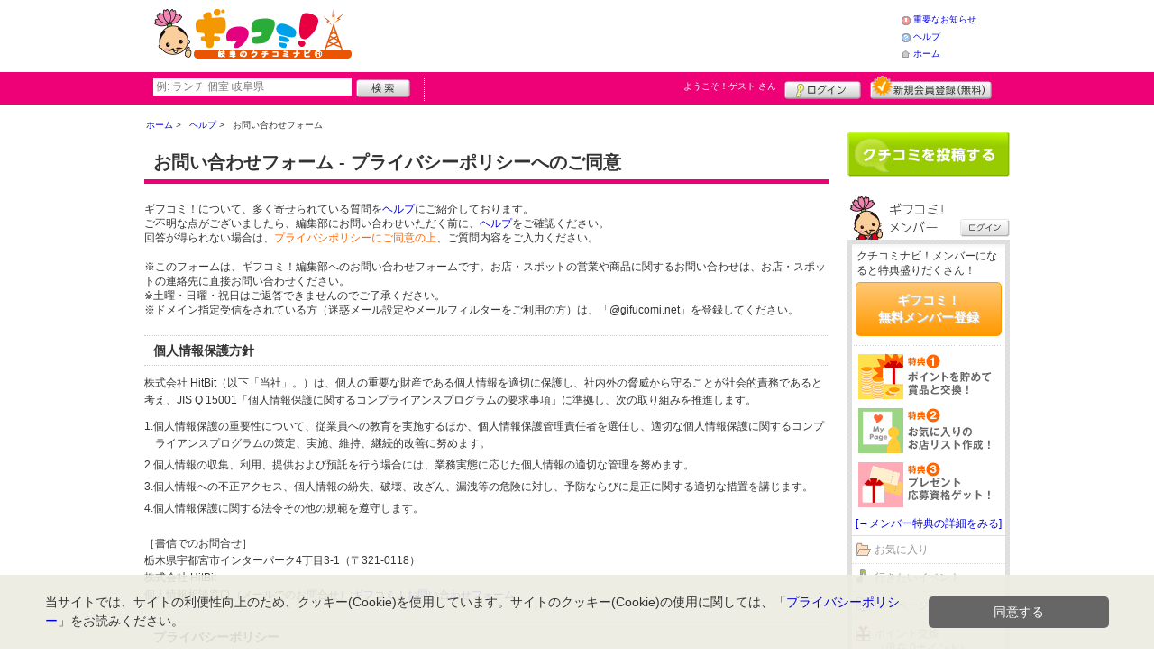

--- FILE ---
content_type: text/html; charset=UTF-8
request_url: https://gifucomi.net/contact/?type=report&s=2162
body_size: 35472
content:
<!DOCTYPE html>
<html id="">
<head>
<meta charset="UTF-8" />
<meta http-equiv="Pragma" content="no-cache">
<meta http-equiv="Cache-Control" content="no-cache">
<meta http-equiv="Expires" content="0">
<meta name="format-detection" content="telephone=no" />
<meta name="twitter:card" content="summary_large_image">
<meta name="robots" content="max-image-preview:large">

<title>お問い合わせフォーム プライバシーポリシー同意 - ギフコミ！</title>
<meta name="keywords" content="岐阜ぎふコミ！,クチコミナビ,岐阜県,岐阜市,口コミ,生活情報,タウン情報,グルメ,ショッピング,イベント,映画,食べる,クーポン,スウィーツ, ホテル,中華,居酒屋" />
<meta name="description" content="" />
<link rel="canonical" href="https://www.gifucomi.net/contact/?type=report&amp;s=2162"/>

<script src="/common/lib/modernizr-3.0.0.js"></script>
<script src="//ajax.googleapis.com/ajax/libs/jquery/1.7.1/jquery.min.js"></script>
<script src="//ajax.googleapis.com/ajax/libs/jqueryui/1.8/jquery-ui.min.js"></script>
<link type="text/css" href="/common/js/jquery_ui/locomill/jquery-ui-1.8.custom.css" rel="stylesheet" />

<link href="/common/css/pc/gifucomi.css?202502181333" rel="stylesheet">

<script src="/common/js/locomill.js?20190226"></script>


<!-- Global site tag (gtag.js) - Google Analytics -->
<script async src="//www.googletagmanager.com/gtag/js?id=UA-46845330-1"></script>
<script>
  window.dataLayer = window.dataLayer || [];
  function gtag(){dataLayer.push(arguments);}
  gtag('js', new Date());
  gtag('config', 'UA-46845330-1');
  gtag('set', 'user_properties', {'is_login': '0'});
</script>

<script async src="https://pagead2.googlesyndication.com/pagead/js/adsbygoogle.js?client=ca-pub-4772023884686298" crossorigin="anonymous"></script>

</head>
<body id="body" class="">



<div id="wrapper">





<header id="cmn-header">
	<p class="h-logo"><a href="/"><img src="/images_c/custom/gifucomi/logo.png?1322808458" alt="ギフコミ！"></a></p>
	<aside class="ads-container"></aside>
	<nav class="nav-sub">
		<ul>
			<li class="n04"><a href="/is.shtml/infomation/">重要なお知らせ</a></li>
			<li class="n02"><a href="/help/">ヘルプ</a></li>
			<li class="n03"><a href="/">ホーム</a></li>
		</ul>
	</nav>
</header>

<nav id="nav-global">
	<div class="wrap960">
		<div class="search-form-container">
		  <form action="/shop/#search-result" data-type="pc_header">
			<input name="q" type="search" class="search-field" maxlength="20" placeholder="例: ランチ 個室 岐阜県" speech x-webkit-speech>
			<input type="image" src="/common/images/btn_search.png" alt="検索">
		  </form>
		</div>

		<p class="nickname reg"><a href="/member/">ようこそ！<span>ゲスト</span> さん</a></p>
		<ul class="btns reg">
			<li class="login hvr"><a href="/member/login.shtml">ログイン</a></li>
			<li class="register hvr"><a href="/member/">新規メンバー登録</a></li>
		</ul>
	</div>
</nav>

<div id="container">


<div id="content-main">


<div class="topicpath-container">
<div class="topicpaths">
<ol class="topicpath primary" itemscope="itemscope" itemtype="http://schema.org/BreadcrumbList">
<li class="first" itemprop="itemListElement" itemscope="itemscope" itemtype="http://schema.org/ListItem"><a href="https://gifucomi.net/" itemprop="item"><span itemprop="name">ホーム</span></a><meta itemprop="position" content="1" /></li>
<li class="" itemprop="itemListElement" itemscope="itemscope" itemtype="http://schema.org/ListItem"><a href="https://gifucomi.net/help/" itemprop="item"><span itemprop="name">ヘルプ</span></a><meta itemprop="position" content="2" /></li>
<li class="last" itemprop="itemListElement" itemscope="itemscope" itemtype="http://schema.org/ListItem"><span itemprop="name">お問い合わせフォーム</span><meta itemprop="position" content="3" /></li>
</ol>
</div>
</div>


<div id="container-form">

<h1 class="box-head-title cmn-title1">お問い合わせフォーム - プライバシーポリシーへのご同意</h1>
<div class="box-head-content">
<div class="mg-b-20">
ギフコミ！について、多く寄せられている質問を<a href="/help/" target="_blank">ヘルプ</a>にご紹介しております。<br>
ご不明な点がございましたら、編集部にお問い合わせいただく前に、<a href="/help/"  target="_blank">ヘルプ</a>をご確認ください。<br>
回答が得られない場合は、<span class="orange">プライバシポリシーにご同意の上</span>、ご質問内容をご入力ください。<br /><br />
※このフォームは、ギフコミ！編集部へのお問い合わせフォームです。お店・スポットの営業や商品に関するお問い合わせは、お店・スポットの連絡先に直接お問い合わせください。<br />
※土曜・日曜・祝日はご返答できませんのでご了承ください。<br />
※ドメイン指定受信をされている方（迷惑メール設定やメールフィルターをご利用の方）は、「@gifucomi.net」を登録してください。
</div>
</div>





<style>
        .l-h-16 {line-height:1.6;}
        .ind-1 li {
          padding-left:1em;
          text-indent:-1em;
          margin-bottom: 5px;
        }
</style>
<div class="l-h-16">
<h1 class="cmn-title3">個人情報保護方針</h1>
<div class="clause mg-b-20">
<p class="mg-b-10">
株式会社 HitBit（以下「当社」。）は、個人の重要な財産である個人情報を適切に保護し、社内外の脅威から守ることが社会的責務であると考え、JIS Q 15001「個人情報保護に関するコンプライアンスプログラムの要求事項」に準拠し、次の取り組みを推進します。</p>
<ol class="ind-1">
<li>1.個人情報保護の重要性について、従業員への教育を実施するほか、個人情報保護管理責任者を選任し、適切な個人情報保護に関するコンプライアンスプログラムの策定、実施、維持、継続的改善に努めます。</li>
<li>2.個人情報の収集、利用、提供および預託を行う場合には、業務実態に応じた個人情報の適切な管理を努めます。</li>
<li>3.個人情報への不正アクセス、個人情報の紛失、破壊、改ざん、漏洩等の危険に対し、予防ならびに是正に関する適切な措置を講じます。</li>
<li>4.個人情報保護に関する法令その他の規範を遵守します。</li>
</ol>
</div>
<div class="clause mg-b-20">
<p>［書信でのお問合せ］<br>
栃木県宇都宮市インターパーク4丁目3-1（〒321-0118）<br>
株式会社 HitBit<br>
個人情報相談窓口（メールでのお問合せ）:<a href="https://www.gifucomi.net/contact/">ギフコミ！お問い合わせフォーム</a></p>
</div>

<div class="clause mg-b-20">
  <h3 class="cmn-title3">プライバシーポリシー</H3>
当社は、当社が保有する個人情報において、個人情報保護方針に基づき、個人情報を適切に保護するとともに、利用者が本ウェブサイトを安心して利用しうる体制の構築を目的として、プライバシーポリシーを定め、これに基づき利用者より収集した個人情報を取り扱うものとします。
</div>

<div class="cmn-title3"> 適用範囲</div>
<div class="clause mg-b-20">
<ol class="ind-1">
<li>1.「プライバシーポリシー」は、本ウェブサイトにおいて当社が利用者より収集する個人情報の取り扱いに関して適用されます。</li>
<li>2.「プライバシーポリシー」は、当社のウェブページにリンクされている他（事業者または個人）のウェブサイトにおける個人情報等の保護について責任を負うものではありません。</li>
</ol>
</div>


<div class="clause mg-b-20">
  <h3 class="cmn-title3">個人情報の定義</h3>
「プライバシーポリシー」における、「個人情報」とは、個人情報保護法に定める個人情報（生存する個人に関連し、特定の個人を識別可能なもの。氏名、住所、電話番号等を含む。）ならびに、特定の個人と結びついて使用されるメールアドレス、パスワードなどの情報およびそれらと結びつく趣味、家族構成、年齢、その他の個人に属する情報を指します。
</div>


<div class="clause mg-b-20">
  <h4 class="f-bld">個人情報の収集 </h4>
  当社は「ギフコミ！」において、「ギフコミ！」コンテンツおよびこれに伴うサービスを提供する目的を以って、個人情報を収集いたします。
</div>

<div class="clause mg-b-20">
  <h4 class="f-bld">個人情報の利用</h4>
<ol class="ind-1 mg-b-10">
<li>1.当社は、収集した個人情報をもとに、個人を特定できない形式で統計データを作成し、社内外への開示を行う場合があります。この場合は、統計データの利用および開示について、当社は利用者との関係においてなんら制限を受けないものとします。</li>
<li>2.当社は、利用者から収集した個人情報を、主に次の目的で利用します。</li>
</ol>
<ol class="ind-1 mg-l-10 mg-b-10">
<li>(1)利用状況の調査や、これに基づく統計データの作成および社内外への開示</li>
<li>(2)利用者に対するサービスやキャンペーン等のメールによる案内、またはダイレクトメールの送付</li>
<li>(3)利用者からの問合せへの対応</li>
<li>(4)プレゼント等の配送</li>
<li>(5)メールマガジンの配信</li>
</ol>
<p class="mg-l-10 mg-b-5">ただし、以下の場合において、利用者の同意なく個人情報を利用する場合があります。</p>
<ol class="ind-1 mg-l-10 mg-b-10">
<li>(1)法令の規定による場合</li>
<li>(2)情報主体及び/または公衆の生命健康、財産など重大な利益を保護するために必要な場合。<br>
なお、本ウェブサイトのサービス向上のため、利用者の同意を得られる範囲で、この他の情報を利用する場合があります。</li>
</ol>
<ol class="ind-1" start="3">
<li>3.当社は、本ウェブサイト内で利用者からの個人情報を収集する際、個別に利用目的を明示する場合があります。この場合は、当社は当該ページに記された目的、ならびに上記1の範囲内で収集した個人情報を利用します。</li>
</ol>
</div>

<div class="clause mg-b-20">
  <h4 class="f-bld">個人情報の管理と保護</h4>
  <ol class="ind-1">
<li>1.当社は、利用者の個人情報について、日本規格協会が制定した「個人情報に関するコンプライアンス・プログラムの要求事項　JIS Q15001」に準拠し、社内の管理体制を整備し、適切な管理を行います。</li>
<li>2.当社は、個人情報に関するデータベース等へのアクセスについては、アクセス権限を設定することで参照可能性を限定し、社内における個人情報の不正な取り扱いを防ぎ、厳重な管理を行います。</li>
<li>3.当社は、メールの処理や郵便物の送付、配送の手配、統計データの作成等の業務を社外の業務提携者に委託する場合があります。このような場合の業務委託に際しては、本ウェブサイトを通して収集した個人情報を業務提携者に預託する場合があります。この場合、当社は個人情報の管理能力を認められる業者を選定し、個人情報の管理、再委託の禁止、損害賠償義務等について業務委託契約書を締結します。業務提携者においては、業務委託契約に基づき、個人情報を厳重に管理するとともに、当社が指定した範囲を超えた個人情報の取り扱いを禁止されています。</li>
</ol>
</div>

<div class="clause mg-b-20">
  <h3 class="cmn-title3">個人情報の第三者への開示</h3>

<p class="mg-b-10">当社は、原則として利用者の個人情報を第三者に開示することはありません。ただし、以下に挙げる状況下において、当社規定による厳重な管理の下に、個人情報を開示する場合があります。</p>
<ol class="ind-1">
<li>1.人命や身体、財産の保護のために必要があり、利用者本人の同意を得ることが困難な場合。</li>
<li>2.公衆衛生の向上、または児童の健全な育成のために特に必要が認められ、利用者本人の同意を得ることが困難である場合。</li>
<li>3.国の機関もしくは地方公共団体、またはその委託を受けた者が、法令に準拠した事務を遂行することに対して協力を伴う必要があり、利用者本人の同意を得ることにより当該事務の遂行に支障をきたすおそれがある場合。</li>
<li>4.その他法令により、当社に個人情報の開示または提供業務が定められている場合。</li>
<li>5.利用者が本ウェブサイトを利用したことにより、広告主や運送業者等の第三者から当該第三者による利用者へのサービス提供を目的とする行為の上で、必要とされた情報を求められた場合。</li>
<li>6.当社が営業の全てもしくは一部を第三者に譲渡するか、あるいは分社化する場合で、当社から営業譲渡を受けた第三者または分社した会社に譲渡する場合。</li>
<li>7.利用者本人を特定もしくは識別できない情報</li>
<li>8.その他利用者へのサービス提供のために必要であると当社が判断した場合。</li>
</ol>
</div>

<div class="clause mg-b-20">
  <h4 class="f-bld">個人情報に関する問合せ窓口</h4>
<p class="mg-b-10">利用者は、自身に属する個人情報の開示を受け、情報を訂正、追加、削除することを要求できます。これらの権利および個人情報に関する苦情やお問合せについては、以下の窓口をご利用ください。</p>
<p class="mg-b-10">［書信でのお問合せ］<br>
栃木県宇都宮市インターパーク4丁目3-1（〒321-0118）<br>
株式会社 HitBit<br>
個人情報相談窓口（メールでのお問合せ）:<a href="https://www.gifucomi.net/contact/">ギフコミ！お問い合わせフォーム</a></p>
</div>

<div class="clause mg-b-20">
<h3 class="cmn-title3">インターネット上のプライバシーに関する事項</h3>
<ol class="ind-1">
<li>1.掲示板やクチコミ投稿など、誰もがアクセスできるインターネット上で、自発的に個人情報を開示した場合、その情報は他の利用者によって収集、利用される可能性があることにご留意ください。メールアドレスを公開すると、掲示されている情報をもとに、望ましくないメッセージを受け取る場合もあります。利用者は自己の責任において情報を発信することを認識してください。</li>
<li>2.本ウェブサイトを通してアクセスすることのできる第三者のサイトおよびサービス、もしくは懸賞や販促活動を通して個人情報を収集している企業等は、当社とは独立した個々のプライバシーに関する規約を定めています。当社は、これらの独立した第三者の規約や活動等に関しては、いかなる義務や責任も負いません。</li>
<li>3.外部からの不正なアクセスまたは情報の紛失、破壊、改ざん、なりすまし、盗聴の危険に対しては、SSL(Secure Socket Layer)などの合理的で適切な安全対策を施し、利用者の個人情報の保護に努めています。</li>
<li>4.インターネット上で利用者の嗜好に関する情報を収集する方法として、クッキー(Cookie)という技術があります。当技術は、利用者のコンピュータのハードディスクに小さなテキストファイルを送付することで援用されますが、これにより、利用者の使用するコンピュータを特定することは可能でも、利用者個人を特定することは出来ません。本ウェブサイトにおいては、利用者の利便性の向上を図るため、利用者数の把握するため等の目的で、クッキーを使用する場合があります。</li>
<li>5.効果的なログイン・会員登録のために以下の第三者が行うサービスを利用しています。それぞれのサービスでは、利用するデータは効果的なログイン・会員登録の目的にのみ使用し、その他の目的や個人情報の収集には一切使用いたしません。これらのデータ連携を無効にしたい場合はお手数ですが、以下の設定ページにおいて、手順に従い無効化してください。<br>
・Twitter<br>
・Facebook<br>
<span class="f-bld">●マイページ　SNS連携の変更（Twitter・Facebook）</span><br>
<a href="/member/edit_sns.shtml">https://www.gifucomi.net/member/edit_sns.shtml</a><br>
データ連携を無効にするには、各SNSの「解除する」ボタンをクリックしてください。</li>
</ol>
</div>

<div class="clause mg-b-20">
<h3 class="cmn-title3">個人情報の共同利用および委託について</h3>
<p class="mg-b-10">当社は必要に応じて、利用者から頂いた個人情報を、次の通り共同利用および委託する場合があります。共同利用者および委託先については、当社の厳正な管理の下、個人情報保護方針に基づいて安全に個人情報を取扱っています。</p>
<p>共同利用および委託する個人情報の項目：氏名、住所、電話番号、メールアドレス<br>
共同利用者および委託先の範囲：当社、株式会社HitBit<br>
共同利用者および委託先の利用目的：DMの発送、オプトインメールの配信、関連するアフターサービス、当社が提供するサービスに関する情報のお知らせのため<br>
個人データの管理について責任を有する者：当社</p>
</div>

<div class="clause mg-b-20">
<h3 class="cmn-title3">Cookie（クッキー）の利用について</h3>
<p class="mg-b-5">当サイトではCookie（クッキー）を利用しています。当サイトを利用することにより、利用者の皆様はCookieの利用に同意したことになります。</p>
<p class="mg-b-5">Cookieとは、利用者のアクセス情報を一定期間保存し、再度アクセスしたときに利用するためのファイルのことです。Cookieファイルにより、利用者のサイトでの行動が記憶され、サイト再訪問の際などに情報を再入力する必要がなくなります。</p>
<p class="mg-b-5">サイトを利用すると、利用者のウェブブラウザに複数のCookieファイルが作成される可能性があります。これらのCookieを利用することにより、本ウェブサイトはサイトの利用状況を分析することが可能となります。</p>
<p class="mg-b-5">なお、Cookieを利用した場合でも、利用者の皆様の氏名、電子メールアドレス、その他利用者のコンピューターに関する情報を特定することはできません。
また、本ウェブサイトは、Cookie情報をデータ管理者および指定の第三者と共有する可能性があります。</p>
</div>

<div class="clause mg-b-20">
<h3 class="cmn-title3">Cookieを無効にする場合</h3>
<p class="mg-b-10">Cookieはブラウザの設定により無効にすることが可能です。ただし、ブラウザ内の既存のCookieは削除されないため、利用者の皆様ご自身のブラウザ内で削除を行う必要があります。削除方法については、以下のウェブブラウザのヘルプページをご覧ください。<br>
Cookieを削除した場合、またはCookieの受信を拒否した場合、一部ページの正確な表示ができない場合などがありますのでご注意ください。</p>
<ol class="ind-1">
  <li><a href="https://support.google.com/accounts/answer/32050" target="_blank">・Chromeをご利用の場合（外部サイトへリンク）</a></li>
  <li><a href="https://support.apple.com/ja-jp/HT201265" target="_blank">・Safariをご利用の場合（外部サイトへリンク）</a></li>
  <li><a href="https://support.microsoft.com/ja-jp/microsoft-edge/microsoft-edge-で-cookie-を削除する-63947406-40ac-c3b8-57b9-2a946a29ae09" target="_blank">・Edgeをご利用の場合（外部サイトへリンク）</a></li>
  <li><a href="https://support.mozilla.org/ja/kb/delete-cookies-remove-info-websites-stored" target="_blank">・Firefoxをご利用の場合（外部サイトへリンク）</a></li>
</ol>
</div>

<div class="clause mg-b-20">
<h3 class="cmn-title3">Google Analyticsの利用について</h3>
<p class="mg-b-10">本ウェブサイトでは、利用状況を把握するためにGoogle Analyticsを利用しています。<br>
Google Analyticsは、Cookieを利用して利用者の情報を収集します。詳細については、以下のGoogle社の関連サイトをご覧ください。</p>
<ol class="ind-1">
  <li><a href="https://developers.google.com/analytics/" target="_blank">・Google Analytics（外部サイトへリンク）</a></li>
  <li><a href="https://marketingplatform.google.com/about/analytics/terms/jp/" target="_blank">・Google Analytics利用規約（外部サイトへリンク）</a></li>
  <li><a href="https://policies.google.com/technologies/partner-sites?hl=ja" target="_blank">・Googleのサービスを使用するサイトやアプリから収集した情報のGoogleによる使用（外部サイトへリンク）</a></li>
</ol>
</div>

<div class="clause mg-b-20">
<h3 class="cmn-title3">留意事項</h3>
<p class="mg-b-10">一部のソーシャルネットワーキングサービス（SNS）は、当該SNSの「ボタン」等が設置されたウェブサイトを閲覧した場合、当該「ボタン」等を押さなくとも、当該ウェブサイトからSNSに対し、ユーザーID・アクセスしているサイト等の情報が自動で送信されていることがあります。詳しくは、以下をご覧ください。</p>
<p class="mg-b-10"><a href="https://www.ppc.go.jp/news/careful_information/sns_button_life/" target="_blank">●「SNSの利用者のみなさまへの留意事項」（個人情報保護委員会ホームページ）（外部サイトへリンク）</a><br>
    送信される情報の範囲等、詳細につきましては、以下の当サイトで利用しているソーシャルメディア等のサービスのプライバシーポリシー等をご確認ください。</p>
<p>［主なサービスのみ記載］</p>
  <ol class="ind-1">
  <li>
  <li><a href="https://policies.google.com/privacy" target="_blank">・Google（外部サイトへリンク）</a></li>
  <li><a href="https://m.facebook.com/privacy/explanation" target="_blank">・Facebook、Instagram（外部サイトへリンク）</a></li>
  <li><a href="https://twitter.com/ja/privacy" target="_blank">・X（旧Twitter）（外部サイトへリンク）</a></li>
</ol>
</div>

<div class="clause mg-b-20">
<h3 class="cmn-title3">Cookie等を利用した広告配信事業による広告配信について</h3>
<p class="mg-b-5">本ウェブサイトでは複数の広告配信事業者と提携することにより、インターネット上のさまざまなサイトにおいて、本ウェブサイトの広告を掲載する場合があります。</p>
<p class="mg-b-5">広告配信事業者は、Cookie、アクセスデータなどの、ユーザーの属性情報を利用して、ユーザーの趣味・嗜好に沿った広告を配信します。また、ユーザーがCookieの受取りを可能な設定にしている場合は、広告配信事業者が当サイトを訪問したユーザーの閲覧履歴等のCookie情報を取得し、当該広告配信事業者の広告枠上にて、栃木県の広告が配信される場合があります。当該広告配信事業者によって取得されたユーザーのCookie情報は、当該広告配信事業者のプライバシーポリシーに従って取り扱われます。</p>
<p class="mg-b-5">利用者は、広告配信事業者のオプトアウトページにアクセスし、無効化（オプトアウト）することにより、広告配信事業者によるCookie及びアクセスデータの利用を停止できる場合があります。その場合、ユーザーの趣味・嗜好に沿った広告が配信されなくなったり、同じ広告が繰り返し配信されたりすることがあります。</p>
<p class="mg-b-10">それぞれの媒体で広告を無効化（オプトアウト）したい場合は、以下のオプトアウトページへアクセスし、各事業者サイトの手順に従い、設定をしてください。</p>
<p class="mg-b-5">［主な広告配信事業者のみ記載］</p>
<ol class="mg-b-10 ind-1">
<li><a href="https://support.google.com/ads/answer/2662922?hl=ja" target="_blank">・Google 広告（外部サイトへリンク）</a></li>
<li><a href="https://btoptout.yahoo.co.jp/optout/index.html" target="_blank">・Yahoo!プロモーション広告（外部サイトへリンク）</a></li>
<li><a href="https://www.facebook.com/help/109378269482053" target="_blank">・Facebook広告 広告表示設定（外部サイトへリンク）</a></li>
<li><a href="https://www.facebook.com/ads/preferences/?entry_product=ad_settings_screen" target="_blank">・Facebook広告 広告設定（外部サイトへリンク）</a></li>
<li><a href="https://support.twitter.com/articles/20171553#" target="_blank">・X（旧Twitter）広告（外部サイトへリンク）</a></li>
<li><a href="https://www.linebiz.com/jp/terms-and-policies/" target="_blank">・LINE Ads Platform（外部サイトへリンク）</a></li>
</ol>
<p>※利用者情報の外部送信については「<a href="/is.shtml/privacy/optout">外部送信（オプトアウト）</a>」をご覧ください。</p>
</div>

<div class="clause mg-b-20">
  <h3 class="cmn-title3">プライバシーポリシーの変更と通知</h3>
<p>当社は、プライバシーポリシーを予告なく変更することがあります。本ウェブサイト利用の際は、最新の内容をご確認ください。</p>
</div>

<div class="clause mg-b-20">
<h4 class="cmn-title3">改訂履歴</h4>
<p>（改訂）2023年10月12日　<a href="/is.shtml/revision/" target="_blank">改訂履歴</a><br>
（制定）2009年8月5日</p>
</div>

<p class="mg-b-20 t-a-right">
株式会社 HitBit<br>
栃木県宇都宮市インターパーク4丁目3-1<br>
代表取締役社長 山本 堅嗣宣</p>
</div>



<form action="/contact/index.shtml" method="post" enctype="application/x-www-form-urlencoded" id="" class="form"><input type="hidden" name="action" id="action" value="confirm">
<input type="hidden" name="ref" value="">
<input type="hidden" name="confirm" value="on">
<input type="hidden" name="type" value="report">
<input type="hidden" name="s" value="2162">
<input type="hidden" name="h" value="">
<input type="hidden" name="g" value="">

<input type="submit" value="プライバシーポリシーに同意する" class="input-submit"/>
</form>

</div>

</div>

<section id="sidebar-global">

	<aside class="mg-b-20 hvr"></aside>

	<p id="btn-grape" class="hvr"><a href="/shop/kuchikomi_post.shtml">クチコミを書く</a></p>

	<section id="member-info">
	<dl class="member-box">
		<dt>ギフコミ！メンバー</dt>
		<dd class="cmn-bg-shadow cmn-border">
		<div>
		<p class="pd-5">クチコミナビ！メンバーになると特典盛りだくさん！</p>
		<p class="btn-member mg-b-10 hvr"><a href="/member/">ギフコミ！<br>無料メンバー登録</a></p>
		<div class="privileges">
		<ul>
		<li>特典1　ポイントを貯めて賞品と交換！</li>
		<li>特典2　お気に入りのお店・スポットリスト作成！</li>
		<li>特典3　プレゼント応募資格ゲット！</li>
		</ul>
		<p class="t-a-center"><a href="/member/">[→メンバー特典の詳細をみる]</a></p>
		</div>
		</div>
		<nav id="member-nav">
		<ul>
			<li class="off n01"><a href="/member/myshop.shtml">お気に入り</a></li>
			<li class="off n02"><a href="/member/favorite_event.shtml">行きたいイベント</a></li>
			<li class="off n03"><a href="/member/">マイページ</a></li>
			<li class="off n04"><a href="/member/point.shtml">ポイント交換<br>（現在 0ポイント）</a></li>
			<li class="off n05"><a href="/member/">登録情報確認</a></li>
		</ul>
		<p class="btn-login hvr"><a href="/member/login.shtml">ログイン</a></p>
		</nav>
		</dd>
	</dl>

	<div id="checked-shop" class="cmn-bg-shadow cmn-border">
	<dl>
		<dt>最近見たお店・スポット</dt>
		<dd>
		<ul>
		</ul>
		</dd>
	</dl>
	</div>
	</section>



	<aside id="mobile-info" class="cmn-border mg-b-20">
	<dl>
		<dt class="cmn-title-gradient">スマートフォン版</dt>
		<dd class="cmn-bg-shadow">
		<div class="box-line">
		<p class="f-bld">クチコミ数順で並び替えができちゃう！</p>
		<p class="mg-b-5">モバイル端末での検索結果もクチコミ数順で並び替えができちゃうよ☆</p>
		<p class="f-bld">お気に入りのお店・スポットリストを持ち運べる！</p>
		<p class="mg-b-5"><a href="/member/">ギフコミ！メンバーに登録</a>すると、お気に入りのお店・スポットリストが作れちゃう。PC・スマートフォン共通だから、いつでもどこでもチェックできるよ♪</p>
		</div>
		<p class="f-bld f-s14 mg-b-5"><a href="/">https://www.gifucomi.net/</a></p>
		<p class="qr"><img src="/themes/custom/gifucomi/common/qr.gif" alt="二次元バーコード" class="cmn-border mgT5"></p>
		</dd>
	</dl>
	</aside>

	<aside id="character" class="cmn-border mg-b-20">
	<dl>
		<dt class="cmn-title-gradient">ギフコミ！イメージキャラクター</dt>
		<dd class="cmn-bg-shadow pd-5">
		<a href="/is.shtml/character/" class="hvr"><img src="/themes/custom/gifucomi/common/images/chara.png" alt="ギフコミ！イメージキャラクター" class="mgT5"></a>
      </dd>
	</dl>
	</aside>

	<aside id="news-feature" class="mg-b-20">

	</aside>

</section><!-- #sidebar-global -->

</div><!-- #container -->

<footer class="cmn-bg-shadow">
	<div class="wrap960">
	<p class="to-top"><a href="#wrapper">▲このページの先頭へ戻る</a></p>
		<nav id="footer-nav">
			<ul>
				<li><a href="/">ホーム</a></li>
                <li><a href="/sitemap/">サイトマップ</a></li>
				<li><a href="/member/login.shtml">ログイン</a></li>
				<li><a href="/shop/kuchikomi_post.shtml">クチコミ投稿</a></li>
				<li><a href="/is.shtml/privacy/">プライバシーポリシー</a></li>
				<li><a href="/help/?req=link">リンク</a></li>
				<li><a href="/rules/">規約</a></li>
				<li><a href="/rules/?company">運営会社</a></li>
				<li><a href="/contact/">ギフコミ！へのお問い合せ</a></li>
			</ul>
		</nav>
		<aside id="list-navi">
			<dl>
				<dt>全国のクチコミナビ(R)</dt>
				<dd>
					<ul>
					<li><a target="_blank" rel="noopener" href="https://www.tochinavi.net/">・栃木県「栃ナビ！」</a></li>
					<li><a target="_blank" rel="noopener" href="https://www.higonavi.net/">・熊本県「ひごなび！」</a></li>
					<li><a target="_blank" rel="noopener" href="https://www.shizuoka-navichi.net/">・静岡県「静岡ナビっち！」</a></li>
					<li><a target="_blank" rel="noopener" href="https://www.nagasaki-yokanavi.net/">・長崎県「長崎よかナビ！」</a></li>
					<li><a target="_blank" rel="noopener" href="https://www.fukulabo.net/">・福島県「ふくラボ！」</a></li>
					<li><a target="_blank" rel="noopener" href="https://www.najilabo.net/">・新潟県「なじらぼ！」</a></li>
					<li><a href="/">・岐阜県「ギフコミ！」</a></li>
					<li><a target="_blank" rel="noopener" href="https://www.zukulabo.net/">・長野県中南信地域「ずくラボ！」</a></li>
					<li><a target="_blank" rel="noopener" href="https://www.gunlabo.net/">・群馬県「ぐんラボ！」</a></li>
					<li><a target="_blank" rel="noopener" href="https://www.sanlabo.net/">・香川県「さんラボ！」</a></li>
					<li><a target="_blank" rel="noopener" href="https://www.shonan-navi.net/">・神奈川県「湘南ナビ！」</a></li>
					<li><a target="_blank" rel="noopener" href="https://www.iiranavi.net/">・静岡県「い～らナビ！」</a></li>
					<li><a target="_blank" rel="noopener" href="https://www.kanazawalabo.net/">・石川県「金沢ラボ！」</a></li>
					<li><a target="_blank" rel="noopener" href="https://www.kagobura.net/">・鹿児島県「かごぶら！」</a></li>
					<li><a target="_blank" rel="noopener" href="https://www.saihokunavi.net/">・埼玉県北部地域「彩北なび！」</a></li>
					<li><a target="_blank" rel="noopener" href="https://www.kochidon.net/">・高知県「こうちドン！」</a></li>
					</ul>
				</dd>
			</dl>
		</aside>
		<small class="copyright">(C) HitBit Co.,Ltd. All Rights Reserved.</small>
	</div>
</footer>

<!--[/div id="wrapper"]-->
</div>

<script>!function(d,s,id){var js,fjs=d.getElementsByTagName(s)[0];if(!d.getElementById(id)){js=d.createElement(s);js.id=id;js.src="//platform.twitter.com/widgets.js";fjs.parentNode.insertBefore(js,fjs);}}(document,"script","twitter-wjs");</script>
<script src="https://apis.google.com/js/plusone.js">{lang: 'ja', parsetags: 'explicit'}</script>
<script>gapi.plusone.go();</script>
<div class="cookie-consent">
  <div class="cookie-text">当サイトでは、サイトの利便性向上のため、クッキー(Cookie)を使用しています。サイトのクッキー(Cookie)の使用に関しては、「<a href="/is.shtml/privacy/">プライバシーポリシー</a>」をお読みください。</div>
  <div class="cookie-btn">
    <div class="cookie-agree">同意する</div>
  </div>
</div>
<script src="/common/lib/jquery.cookie.js"></script>
<script type='text/javascript'>
(function() {
  const expire = 365; // 有効期限（日）
  let cc = document.querySelector('.cookie-consent');
  let ca = document.querySelector('.cookie-agree');
  if ($.cookie('cookiePopupFlg') == 'on') {
  } else {
    setTimeout(cookiePopup, 1000);
  }
  ca.addEventListener('click', () => {
    cc.classList.add('cc-hide');
    $.cookie('cookiePopupFlg', 'on', {expires: expire, path: '/'});
  });
  function cookiePopup() {
    if ($('.SpFloating_21').length && $('#shop-navi').length) {
      cc.classList.add('is-show120');
    } else if ($('.SpFloating_21,#shop-navi').length) {
      cc.classList.add('is-show60');
    } else {
      cc.classList.add('is-show');
    }
  }
}());
</script>

</body>
</html>


--- FILE ---
content_type: text/html; charset=utf-8
request_url: https://www.google.com/recaptcha/api2/aframe
body_size: 268
content:
<!DOCTYPE HTML><html><head><meta http-equiv="content-type" content="text/html; charset=UTF-8"></head><body><script nonce="U9G6HHjpMqv6KE3ON2Pcpw">/** Anti-fraud and anti-abuse applications only. See google.com/recaptcha */ try{var clients={'sodar':'https://pagead2.googlesyndication.com/pagead/sodar?'};window.addEventListener("message",function(a){try{if(a.source===window.parent){var b=JSON.parse(a.data);var c=clients[b['id']];if(c){var d=document.createElement('img');d.src=c+b['params']+'&rc='+(localStorage.getItem("rc::a")?sessionStorage.getItem("rc::b"):"");window.document.body.appendChild(d);sessionStorage.setItem("rc::e",parseInt(sessionStorage.getItem("rc::e")||0)+1);localStorage.setItem("rc::h",'1767855972761');}}}catch(b){}});window.parent.postMessage("_grecaptcha_ready", "*");}catch(b){}</script></body></html>